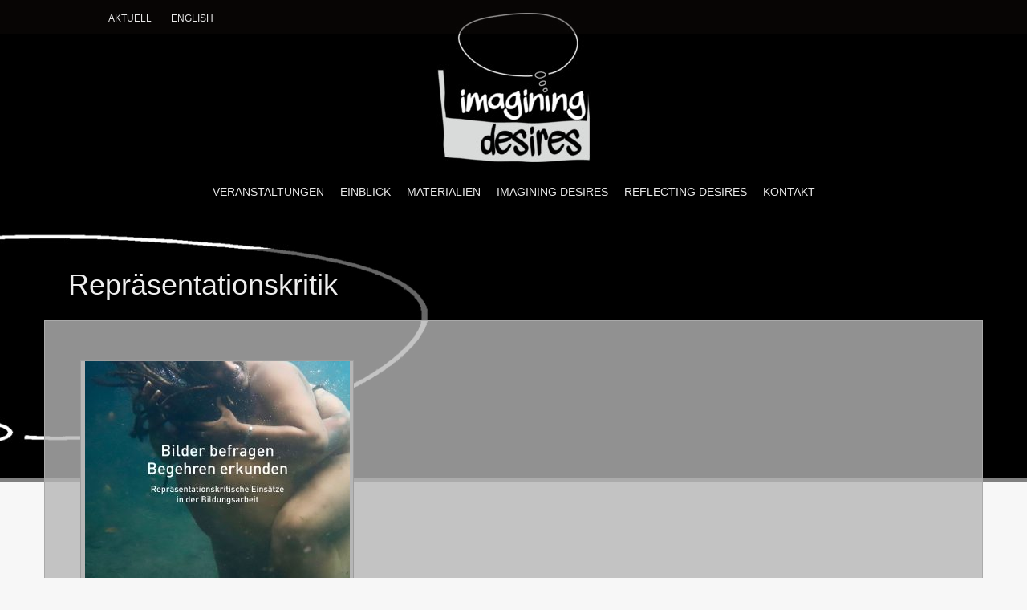

--- FILE ---
content_type: text/html; charset=UTF-8
request_url: https://imaginingdesires.at/tag/repraesentationskritik/
body_size: 11593
content:
<!DOCTYPE html>
<html lang="de">
<head>
<meta charset="UTF-8">
<meta name="viewport" content="width=device-width, initial-scale=1">
<title>Repräsentationskritik | Imagining Desires</title>
<link rel="profile" href="http://gmpg.org/xfn/11">
<link rel="pingback" href="https://imaginingdesires.at/xmlrpc.php">

<meta name='robots' content='max-image-preview:large' />
	<style>img:is([sizes="auto" i], [sizes^="auto," i]) { contain-intrinsic-size: 3000px 1500px }</style>
	<link rel="alternate" type="application/rss+xml" title="Imagining Desires &raquo; Feed" href="https://imaginingdesires.at/feed/" />
<link rel="alternate" type="application/rss+xml" title="Imagining Desires &raquo; Kommentar-Feed" href="https://imaginingdesires.at/comments/feed/" />
<link rel="alternate" type="application/rss+xml" title="Imagining Desires &raquo; Repräsentationskritik Schlagwort-Feed" href="https://imaginingdesires.at/tag/repraesentationskritik/feed/" />
<script type="text/javascript">
/* <![CDATA[ */
window._wpemojiSettings = {"baseUrl":"https:\/\/s.w.org\/images\/core\/emoji\/15.0.3\/72x72\/","ext":".png","svgUrl":"https:\/\/s.w.org\/images\/core\/emoji\/15.0.3\/svg\/","svgExt":".svg","source":{"concatemoji":"https:\/\/imaginingdesires.at\/wp-includes\/js\/wp-emoji-release.min.js?ver=6.7.4"}};
/*! This file is auto-generated */
!function(i,n){var o,s,e;function c(e){try{var t={supportTests:e,timestamp:(new Date).valueOf()};sessionStorage.setItem(o,JSON.stringify(t))}catch(e){}}function p(e,t,n){e.clearRect(0,0,e.canvas.width,e.canvas.height),e.fillText(t,0,0);var t=new Uint32Array(e.getImageData(0,0,e.canvas.width,e.canvas.height).data),r=(e.clearRect(0,0,e.canvas.width,e.canvas.height),e.fillText(n,0,0),new Uint32Array(e.getImageData(0,0,e.canvas.width,e.canvas.height).data));return t.every(function(e,t){return e===r[t]})}function u(e,t,n){switch(t){case"flag":return n(e,"\ud83c\udff3\ufe0f\u200d\u26a7\ufe0f","\ud83c\udff3\ufe0f\u200b\u26a7\ufe0f")?!1:!n(e,"\ud83c\uddfa\ud83c\uddf3","\ud83c\uddfa\u200b\ud83c\uddf3")&&!n(e,"\ud83c\udff4\udb40\udc67\udb40\udc62\udb40\udc65\udb40\udc6e\udb40\udc67\udb40\udc7f","\ud83c\udff4\u200b\udb40\udc67\u200b\udb40\udc62\u200b\udb40\udc65\u200b\udb40\udc6e\u200b\udb40\udc67\u200b\udb40\udc7f");case"emoji":return!n(e,"\ud83d\udc26\u200d\u2b1b","\ud83d\udc26\u200b\u2b1b")}return!1}function f(e,t,n){var r="undefined"!=typeof WorkerGlobalScope&&self instanceof WorkerGlobalScope?new OffscreenCanvas(300,150):i.createElement("canvas"),a=r.getContext("2d",{willReadFrequently:!0}),o=(a.textBaseline="top",a.font="600 32px Arial",{});return e.forEach(function(e){o[e]=t(a,e,n)}),o}function t(e){var t=i.createElement("script");t.src=e,t.defer=!0,i.head.appendChild(t)}"undefined"!=typeof Promise&&(o="wpEmojiSettingsSupports",s=["flag","emoji"],n.supports={everything:!0,everythingExceptFlag:!0},e=new Promise(function(e){i.addEventListener("DOMContentLoaded",e,{once:!0})}),new Promise(function(t){var n=function(){try{var e=JSON.parse(sessionStorage.getItem(o));if("object"==typeof e&&"number"==typeof e.timestamp&&(new Date).valueOf()<e.timestamp+604800&&"object"==typeof e.supportTests)return e.supportTests}catch(e){}return null}();if(!n){if("undefined"!=typeof Worker&&"undefined"!=typeof OffscreenCanvas&&"undefined"!=typeof URL&&URL.createObjectURL&&"undefined"!=typeof Blob)try{var e="postMessage("+f.toString()+"("+[JSON.stringify(s),u.toString(),p.toString()].join(",")+"));",r=new Blob([e],{type:"text/javascript"}),a=new Worker(URL.createObjectURL(r),{name:"wpTestEmojiSupports"});return void(a.onmessage=function(e){c(n=e.data),a.terminate(),t(n)})}catch(e){}c(n=f(s,u,p))}t(n)}).then(function(e){for(var t in e)n.supports[t]=e[t],n.supports.everything=n.supports.everything&&n.supports[t],"flag"!==t&&(n.supports.everythingExceptFlag=n.supports.everythingExceptFlag&&n.supports[t]);n.supports.everythingExceptFlag=n.supports.everythingExceptFlag&&!n.supports.flag,n.DOMReady=!1,n.readyCallback=function(){n.DOMReady=!0}}).then(function(){return e}).then(function(){var e;n.supports.everything||(n.readyCallback(),(e=n.source||{}).concatemoji?t(e.concatemoji):e.wpemoji&&e.twemoji&&(t(e.twemoji),t(e.wpemoji)))}))}((window,document),window._wpemojiSettings);
/* ]]> */
</script>
<style id='wp-emoji-styles-inline-css' type='text/css'>

	img.wp-smiley, img.emoji {
		display: inline !important;
		border: none !important;
		box-shadow: none !important;
		height: 1em !important;
		width: 1em !important;
		margin: 0 0.07em !important;
		vertical-align: -0.1em !important;
		background: none !important;
		padding: 0 !important;
	}
</style>
<link rel='stylesheet' id='wp-block-library-css' href='https://imaginingdesires.at/wp-includes/css/dist/block-library/style.min.css?ver=6.7.4' type='text/css' media='all' />
<style id='classic-theme-styles-inline-css' type='text/css'>
/*! This file is auto-generated */
.wp-block-button__link{color:#fff;background-color:#32373c;border-radius:9999px;box-shadow:none;text-decoration:none;padding:calc(.667em + 2px) calc(1.333em + 2px);font-size:1.125em}.wp-block-file__button{background:#32373c;color:#fff;text-decoration:none}
</style>
<style id='global-styles-inline-css' type='text/css'>
:root{--wp--preset--aspect-ratio--square: 1;--wp--preset--aspect-ratio--4-3: 4/3;--wp--preset--aspect-ratio--3-4: 3/4;--wp--preset--aspect-ratio--3-2: 3/2;--wp--preset--aspect-ratio--2-3: 2/3;--wp--preset--aspect-ratio--16-9: 16/9;--wp--preset--aspect-ratio--9-16: 9/16;--wp--preset--color--black: #000000;--wp--preset--color--cyan-bluish-gray: #abb8c3;--wp--preset--color--white: #ffffff;--wp--preset--color--pale-pink: #f78da7;--wp--preset--color--vivid-red: #cf2e2e;--wp--preset--color--luminous-vivid-orange: #ff6900;--wp--preset--color--luminous-vivid-amber: #fcb900;--wp--preset--color--light-green-cyan: #7bdcb5;--wp--preset--color--vivid-green-cyan: #00d084;--wp--preset--color--pale-cyan-blue: #8ed1fc;--wp--preset--color--vivid-cyan-blue: #0693e3;--wp--preset--color--vivid-purple: #9b51e0;--wp--preset--gradient--vivid-cyan-blue-to-vivid-purple: linear-gradient(135deg,rgba(6,147,227,1) 0%,rgb(155,81,224) 100%);--wp--preset--gradient--light-green-cyan-to-vivid-green-cyan: linear-gradient(135deg,rgb(122,220,180) 0%,rgb(0,208,130) 100%);--wp--preset--gradient--luminous-vivid-amber-to-luminous-vivid-orange: linear-gradient(135deg,rgba(252,185,0,1) 0%,rgba(255,105,0,1) 100%);--wp--preset--gradient--luminous-vivid-orange-to-vivid-red: linear-gradient(135deg,rgba(255,105,0,1) 0%,rgb(207,46,46) 100%);--wp--preset--gradient--very-light-gray-to-cyan-bluish-gray: linear-gradient(135deg,rgb(238,238,238) 0%,rgb(169,184,195) 100%);--wp--preset--gradient--cool-to-warm-spectrum: linear-gradient(135deg,rgb(74,234,220) 0%,rgb(151,120,209) 20%,rgb(207,42,186) 40%,rgb(238,44,130) 60%,rgb(251,105,98) 80%,rgb(254,248,76) 100%);--wp--preset--gradient--blush-light-purple: linear-gradient(135deg,rgb(255,206,236) 0%,rgb(152,150,240) 100%);--wp--preset--gradient--blush-bordeaux: linear-gradient(135deg,rgb(254,205,165) 0%,rgb(254,45,45) 50%,rgb(107,0,62) 100%);--wp--preset--gradient--luminous-dusk: linear-gradient(135deg,rgb(255,203,112) 0%,rgb(199,81,192) 50%,rgb(65,88,208) 100%);--wp--preset--gradient--pale-ocean: linear-gradient(135deg,rgb(255,245,203) 0%,rgb(182,227,212) 50%,rgb(51,167,181) 100%);--wp--preset--gradient--electric-grass: linear-gradient(135deg,rgb(202,248,128) 0%,rgb(113,206,126) 100%);--wp--preset--gradient--midnight: linear-gradient(135deg,rgb(2,3,129) 0%,rgb(40,116,252) 100%);--wp--preset--font-size--small: 13px;--wp--preset--font-size--medium: 20px;--wp--preset--font-size--large: 36px;--wp--preset--font-size--x-large: 42px;--wp--preset--spacing--20: 0.44rem;--wp--preset--spacing--30: 0.67rem;--wp--preset--spacing--40: 1rem;--wp--preset--spacing--50: 1.5rem;--wp--preset--spacing--60: 2.25rem;--wp--preset--spacing--70: 3.38rem;--wp--preset--spacing--80: 5.06rem;--wp--preset--shadow--natural: 6px 6px 9px rgba(0, 0, 0, 0.2);--wp--preset--shadow--deep: 12px 12px 50px rgba(0, 0, 0, 0.4);--wp--preset--shadow--sharp: 6px 6px 0px rgba(0, 0, 0, 0.2);--wp--preset--shadow--outlined: 6px 6px 0px -3px rgba(255, 255, 255, 1), 6px 6px rgba(0, 0, 0, 1);--wp--preset--shadow--crisp: 6px 6px 0px rgba(0, 0, 0, 1);}:where(.is-layout-flex){gap: 0.5em;}:where(.is-layout-grid){gap: 0.5em;}body .is-layout-flex{display: flex;}.is-layout-flex{flex-wrap: wrap;align-items: center;}.is-layout-flex > :is(*, div){margin: 0;}body .is-layout-grid{display: grid;}.is-layout-grid > :is(*, div){margin: 0;}:where(.wp-block-columns.is-layout-flex){gap: 2em;}:where(.wp-block-columns.is-layout-grid){gap: 2em;}:where(.wp-block-post-template.is-layout-flex){gap: 1.25em;}:where(.wp-block-post-template.is-layout-grid){gap: 1.25em;}.has-black-color{color: var(--wp--preset--color--black) !important;}.has-cyan-bluish-gray-color{color: var(--wp--preset--color--cyan-bluish-gray) !important;}.has-white-color{color: var(--wp--preset--color--white) !important;}.has-pale-pink-color{color: var(--wp--preset--color--pale-pink) !important;}.has-vivid-red-color{color: var(--wp--preset--color--vivid-red) !important;}.has-luminous-vivid-orange-color{color: var(--wp--preset--color--luminous-vivid-orange) !important;}.has-luminous-vivid-amber-color{color: var(--wp--preset--color--luminous-vivid-amber) !important;}.has-light-green-cyan-color{color: var(--wp--preset--color--light-green-cyan) !important;}.has-vivid-green-cyan-color{color: var(--wp--preset--color--vivid-green-cyan) !important;}.has-pale-cyan-blue-color{color: var(--wp--preset--color--pale-cyan-blue) !important;}.has-vivid-cyan-blue-color{color: var(--wp--preset--color--vivid-cyan-blue) !important;}.has-vivid-purple-color{color: var(--wp--preset--color--vivid-purple) !important;}.has-black-background-color{background-color: var(--wp--preset--color--black) !important;}.has-cyan-bluish-gray-background-color{background-color: var(--wp--preset--color--cyan-bluish-gray) !important;}.has-white-background-color{background-color: var(--wp--preset--color--white) !important;}.has-pale-pink-background-color{background-color: var(--wp--preset--color--pale-pink) !important;}.has-vivid-red-background-color{background-color: var(--wp--preset--color--vivid-red) !important;}.has-luminous-vivid-orange-background-color{background-color: var(--wp--preset--color--luminous-vivid-orange) !important;}.has-luminous-vivid-amber-background-color{background-color: var(--wp--preset--color--luminous-vivid-amber) !important;}.has-light-green-cyan-background-color{background-color: var(--wp--preset--color--light-green-cyan) !important;}.has-vivid-green-cyan-background-color{background-color: var(--wp--preset--color--vivid-green-cyan) !important;}.has-pale-cyan-blue-background-color{background-color: var(--wp--preset--color--pale-cyan-blue) !important;}.has-vivid-cyan-blue-background-color{background-color: var(--wp--preset--color--vivid-cyan-blue) !important;}.has-vivid-purple-background-color{background-color: var(--wp--preset--color--vivid-purple) !important;}.has-black-border-color{border-color: var(--wp--preset--color--black) !important;}.has-cyan-bluish-gray-border-color{border-color: var(--wp--preset--color--cyan-bluish-gray) !important;}.has-white-border-color{border-color: var(--wp--preset--color--white) !important;}.has-pale-pink-border-color{border-color: var(--wp--preset--color--pale-pink) !important;}.has-vivid-red-border-color{border-color: var(--wp--preset--color--vivid-red) !important;}.has-luminous-vivid-orange-border-color{border-color: var(--wp--preset--color--luminous-vivid-orange) !important;}.has-luminous-vivid-amber-border-color{border-color: var(--wp--preset--color--luminous-vivid-amber) !important;}.has-light-green-cyan-border-color{border-color: var(--wp--preset--color--light-green-cyan) !important;}.has-vivid-green-cyan-border-color{border-color: var(--wp--preset--color--vivid-green-cyan) !important;}.has-pale-cyan-blue-border-color{border-color: var(--wp--preset--color--pale-cyan-blue) !important;}.has-vivid-cyan-blue-border-color{border-color: var(--wp--preset--color--vivid-cyan-blue) !important;}.has-vivid-purple-border-color{border-color: var(--wp--preset--color--vivid-purple) !important;}.has-vivid-cyan-blue-to-vivid-purple-gradient-background{background: var(--wp--preset--gradient--vivid-cyan-blue-to-vivid-purple) !important;}.has-light-green-cyan-to-vivid-green-cyan-gradient-background{background: var(--wp--preset--gradient--light-green-cyan-to-vivid-green-cyan) !important;}.has-luminous-vivid-amber-to-luminous-vivid-orange-gradient-background{background: var(--wp--preset--gradient--luminous-vivid-amber-to-luminous-vivid-orange) !important;}.has-luminous-vivid-orange-to-vivid-red-gradient-background{background: var(--wp--preset--gradient--luminous-vivid-orange-to-vivid-red) !important;}.has-very-light-gray-to-cyan-bluish-gray-gradient-background{background: var(--wp--preset--gradient--very-light-gray-to-cyan-bluish-gray) !important;}.has-cool-to-warm-spectrum-gradient-background{background: var(--wp--preset--gradient--cool-to-warm-spectrum) !important;}.has-blush-light-purple-gradient-background{background: var(--wp--preset--gradient--blush-light-purple) !important;}.has-blush-bordeaux-gradient-background{background: var(--wp--preset--gradient--blush-bordeaux) !important;}.has-luminous-dusk-gradient-background{background: var(--wp--preset--gradient--luminous-dusk) !important;}.has-pale-ocean-gradient-background{background: var(--wp--preset--gradient--pale-ocean) !important;}.has-electric-grass-gradient-background{background: var(--wp--preset--gradient--electric-grass) !important;}.has-midnight-gradient-background{background: var(--wp--preset--gradient--midnight) !important;}.has-small-font-size{font-size: var(--wp--preset--font-size--small) !important;}.has-medium-font-size{font-size: var(--wp--preset--font-size--medium) !important;}.has-large-font-size{font-size: var(--wp--preset--font-size--large) !important;}.has-x-large-font-size{font-size: var(--wp--preset--font-size--x-large) !important;}
:where(.wp-block-post-template.is-layout-flex){gap: 1.25em;}:where(.wp-block-post-template.is-layout-grid){gap: 1.25em;}
:where(.wp-block-columns.is-layout-flex){gap: 2em;}:where(.wp-block-columns.is-layout-grid){gap: 2em;}
:root :where(.wp-block-pullquote){font-size: 1.5em;line-height: 1.6;}
</style>
<link rel='stylesheet' id='SFSIPLUSmainCss-css' href='https://imaginingdesires.at/wp-content/plugins/ultimate-social-media-plus/css/sfsi-style.css?ver=3.7.1' type='text/css' media='all' />
<link rel='stylesheet' id='fifteen-basic-style-css' href='https://imaginingdesires.at/wp-content/themes/fifteen-plus-child/style.css?ver=6.7.4' type='text/css' media='all' />
<link rel='stylesheet' id='fifteen-layout-css' href='https://imaginingdesires.at/wp-content/themes/fifteen-plus/css/layouts/content-sidebar.css?ver=6.7.4' type='text/css' media='all' />
<link rel='stylesheet' id='fifteen-bootstrap-style-css' href='https://imaginingdesires.at/wp-content/themes/fifteen-plus/css/bootstrap/bootstrap.min.css?ver=6.7.4' type='text/css' media='all' />
<link rel='stylesheet' id='cleanpress-nivo-slider-default-theme-css' href='https://imaginingdesires.at/wp-content/themes/fifteen-plus/css/nivo/slider/themes/default/default.css?ver=6.7.4' type='text/css' media='all' />
<link rel='stylesheet' id='cleanpress-nivo-slider-style-css' href='https://imaginingdesires.at/wp-content/themes/fifteen-plus/css/nivo/slider/nivo.css?ver=6.7.4' type='text/css' media='all' />
<link rel='stylesheet' id='fifteen-main-skin-css' href='https://imaginingdesires.at/wp-content/themes/fifteen-plus/css/skins/default.css?ver=6.7.4' type='text/css' media='all' />
<link rel='stylesheet' id='newsletter-css' href='https://imaginingdesires.at/wp-content/plugins/newsletter/style.css?ver=9.1.1' type='text/css' media='all' />
<script type="text/javascript" src="https://imaginingdesires.at/wp-includes/js/jquery/jquery.min.js?ver=3.7.1" id="jquery-core-js"></script>
<script type="text/javascript" src="https://imaginingdesires.at/wp-includes/js/jquery/jquery-migrate.min.js?ver=3.4.1" id="jquery-migrate-js"></script>
<script type="text/javascript" src="https://imaginingdesires.at/wp-content/themes/fifteen-plus/js/bootstrap.min.js?ver=6.7.4" id="fifteen-bootstrap-js"></script>
<script type="text/javascript" src="https://imaginingdesires.at/wp-content/themes/fifteen-plus/js/nivo.slider.js?ver=6.7.4" id="cleanpress-nivo-slider-js"></script>
<script type="text/javascript" src="https://imaginingdesires.at/wp-content/themes/fifteen-plus/js/mm.js?ver=6.7.4" id="fifteen-mm-js"></script>
<script type="text/javascript" src="https://imaginingdesires.at/wp-content/themes/fifteen-plus/js/custom.js?ver=6.7.4" id="fifteen-custom-js-js"></script>
<link rel="https://api.w.org/" href="https://imaginingdesires.at/wp-json/" /><link rel="alternate" title="JSON" type="application/json" href="https://imaginingdesires.at/wp-json/wp/v2/tags/95" /><link rel="EditURI" type="application/rsd+xml" title="RSD" href="https://imaginingdesires.at/xmlrpc.php?rsd" />
<meta name="generator" content="WordPress 6.7.4" />
	<link rel="preconnect" href="https://fonts.googleapis.com">
	<link rel="preconnect" href="https://fonts.gstatic.com">
		<script>
		window.addEventListener("sfsi_plus_functions_loaded", function() {
			var body = document.getElementsByTagName('body')[0];
			// console.log(body);
			body.classList.add("sfsi_plus_3.53");
		})
		// window.addEventListener('sfsi_plus_functions_loaded',function(e) {
		// 	jQuery("body").addClass("sfsi_plus_3.53")
		// });
		jQuery(document).ready(function(e) {
			jQuery("body").addClass("sfsi_plus_3.53")
		});

		function sfsi_plus_processfurther(ref) {
			var feed_id = '[base64]';
			var feedtype = 8;
			var email = jQuery(ref).find('input[name="email"]').val();
			var filter = /^(([^<>()[\]\\.,;:\s@\"]+(\.[^<>()[\]\\.,;:\s@\"]+)*)|(\".+\"))@((\[[0-9]{1,3}\.[0-9]{1,3}\.[0-9]{1,3}\.[0-9]{1,3}\])|(([a-zA-Z\-0-9]+\.)+[a-zA-Z]{2,}))$/;
			if ((email != "Enter your email") && (filter.test(email))) {
				if (feedtype == "8") {
					var url = "https://api.follow.it/subscription-form/" + feed_id + "/" + feedtype;
					window.open(url, "popupwindow", "scrollbars=yes,width=1080,height=760");
					return true;
				}
			} else {
				alert("Please enter email address");
				jQuery(ref).find('input[name="email"]').focus();
				return false;
			}
		}
	</script>
	<style>
		.sfsi_plus_subscribe_Popinner {
			width: 100% !important;
			height: auto !important;
			border: 1px solid #b5b5b5 !important;
			padding: 18px 0px !important;
			background-color: #ffffff !important;
		}

		.sfsi_plus_subscribe_Popinner form {
			margin: 0 20px !important;
		}

		.sfsi_plus_subscribe_Popinner h5 {
			font-family: Helvetica,Arial,sans-serif !important;

			font-weight: bold !important;
			color: #000000 !important;
			font-size: 16px !important;
			text-align: center !important;
			margin: 0 0 10px !important;
			padding: 0 !important;
		}

		.sfsi_plus_subscription_form_field {
			margin: 5px 0 !important;
			width: 100% !important;
			display: inline-flex;
			display: -webkit-inline-flex;
		}

		.sfsi_plus_subscription_form_field input {
			width: 100% !important;
			padding: 10px 0px !important;
		}

		.sfsi_plus_subscribe_Popinner input[type=email] {
			font-family: Helvetica,Arial,sans-serif !important;

			font-style: normal !important;
			color: #000000 !important;
			font-size: 14px !important;
			text-align: center !important;
		}

		.sfsi_plus_subscribe_Popinner input[type=email]::-webkit-input-placeholder {
			font-family: Helvetica,Arial,sans-serif !important;

			font-style: normal !important;
			color: #000000 !important;
			font-size: 14px !important;
			text-align: center !important;
		}

		.sfsi_plus_subscribe_Popinner input[type=email]:-moz-placeholder {
			/* Firefox 18- */
			font-family: Helvetica,Arial,sans-serif !important;

			font-style: normal !important;
			color: #000000 !important;
			font-size: 14px !important;
			text-align: center !important;
		}

		.sfsi_plus_subscribe_Popinner input[type=email]::-moz-placeholder {
			/* Firefox 19+ */
			font-family: Helvetica,Arial,sans-serif !important;

			font-style: normal !important;
			color: #000000 !important;
			font-size: 14px !important;
			text-align: center !important;
		}

		.sfsi_plus_subscribe_Popinner input[type=email]:-ms-input-placeholder {
			font-family: Helvetica,Arial,sans-serif !important;

			font-style: normal !important;
			color: #000000 !important;
			font-size: 14px !important;
			text-align: center !important;
		}

		.sfsi_plus_subscribe_Popinner input[type=submit] {
			font-family: Helvetica,Arial,sans-serif !important;

			font-weight: bold !important;
			color: #000000 !important;
			font-size: 16px !important;
			text-align: center !important;
			background-color: #dedede !important;
		}
	</style>
	<meta name="follow.[base64]" content="CMVxUYeCZlgG4yZ5lXH5"/> <meta name="viewport" content="width=device-width, initial-scale=1"><meta property="og:image:secure_url" content="https://imaginingdesires.at/wp-content/uploads/2021/01/Cover.jpg" data-id="sfsi-plus"/><meta property="twitter:card" content="summary_large_image" data-id="sfsi"><meta property="twitter:image" content="https://imaginingdesires.at/wp-content/uploads/2021/01/Cover.jpg" data-id="sfsi"><meta property="og:image:type" content="" data-id="sfsi-plus"/><meta property="og:image:width" content="2480" data-id="sfsi-plus"/><meta property="og:image:height" content="3508" data-id="sfsi-plus"/><meta property="og:description" content="
Bilder befragen – Begehren erkunden



Repräsentationskritische Einsätze in der Bildungsarbeit



Online-Textsammlung herausgegeben von Anna Pritz, Rafaela Siegenthaler und Marion Thuswald. Im September 2020 in der Online-Zeitschrift Kunst Medien Bildung erschienen: http://zkmb.de/sammlung/bilder-befragen-begehren-erkunden/







Mit Beiträgen von 



Maureen Maisha Auma, Rafaela Siegenthaler, Johanna Schaffer, Katharina Karner, Lilly Axster, Andrea Günther, Doris Guth, Jaqueline Ejiji, Karla Schmutzer, Rada Živadinović, Linda Steiner, Franzis Kabisch, Anna Pritz und Marion Thuswald. 



Von welchen Bildern wir umgeben sind, prägt unsere ästhetische Wahrnehmung. Fragen visueller Repräsentation und die kritische Auseinandersetzung mit visueller Kultur sind in der pädagogischen Arbeit aus unterschiedlichen Gründen von hoher Relevanz: Welche Bilder eingesetzt werden, um bestimmte Inhalte zu vermitteln, hat Einfluss darauf, welche Assoziationen geweckt, welche Vorstellungen mit diesen Inhalten verbunden werden oder was als ‚typisch‘ für ein bestimmtes Thema wahrgenommen wird. Als Herausgeberinnen des Sammelbandes gehen wir von der These aus, dass visuelles pädagogisches Material nicht ausschließlich eine illustrative Funktion hat, sondern Vorstellungen formt, indem es Gegenstände in bestimmter Weise repräsentiert. Dabei werden hegemoniale Normen der Darstellung reproduziert oder auch befragt und durchkreuzt. Aus dieser Perspektive stellt sich die Frage, wie eine kritische Auseinandersetzung mit Repräsentationsformen angeregt und didaktisch gestaltet werden kann – nicht nur, aber insbesondere auch im kunst- und medienpädagogischen Bereich. Die vorliegende Textsammlung nimmt Fragen um visuelle Kultur in der pädagogischen Arbeit mit Blick auf das Themenfeld Sexualität, Begehren und Rassismuskritik auf.




" data-id="sfsi-plus"/><meta property="og:url" content="https://imaginingdesires.at/online-textsammlung/" data-id="sfsi-plus"/><meta property="og:title" content="Online-Textsammlung" data-id="sfsi-plus"/><style>/* CSS added by WP Meta and Date Remover*/.entry-meta {display:none !important;}
	.home .entry-meta { display: none; }
	.entry-footer {display:none !important;}
	.home .entry-footer { display: none; }</style><style>#primary-main .main-article {
    border: 10px rgba(182, 182, 182, 0.8);
    background: rgba(182, 182, 182, 0.8) none 
    outline: medium none;
}

#content {
    background: rgba(182, 182, 182, 0.8) none 
    border: 1px rgba(182, 182, 182, 0.8);
}</style><style>@media screen and (max-width: 767px) { h1.menu-toggle { display: none; } .td_mobile_menu_wrap { background: rgba(0,0,0,0.6); padding: 15px; } .td_mobile_menu_wrap select { width: 85%; } }</style><style>header .entry-meta { display: none; }</style>  		<style id="fifteen-custom-style">
  		  			.site-description { color: #f5f5dc }
  		  		  		  			#site-navigation ul > li a, .menu-toggle, .primary-navigation.toggled .nav-menu { color: #e8e8e8 }
  		  		
  		</style>	
  			  	   <link href='http://fonts.googleapis.com/css?family=Roboto:400,700' rel='stylesheet' type='text/css'>
			  	   <style>header .site-title a { font-family: "Roboto", sans-serif;}</style>
			   	<style type="text/css">
			.site-title,
		.site-description {
			position: absolute;
			clip: rect(1px, 1px, 1px, 1px);
		}
		#social-icons {
			margin-top: 105px;
		}
			#parallax-bg {
			background: url(https://imaginingdesires.at/wp-content/uploads/2017/11/header_1920x600.jpg) no-repeat;
			background-position: center top;
		}
		
	</style>
	<link rel="icon" href="https://imaginingdesires.at/wp-content/uploads/2017/11/cropped-icon_01-32x32.png" sizes="32x32" />
<link rel="icon" href="https://imaginingdesires.at/wp-content/uploads/2017/11/cropped-icon_01-192x192.png" sizes="192x192" />
<link rel="apple-touch-icon" href="https://imaginingdesires.at/wp-content/uploads/2017/11/cropped-icon_01-180x180.png" />
<meta name="msapplication-TileImage" content="https://imaginingdesires.at/wp-content/uploads/2017/11/cropped-icon_01-270x270.png" />
		<style type="text/css" id="wp-custom-css">
			#secondary h1.widget-title, #footer-sidebar h1.widget-title {
    box-shadow: 0 20px 0 -18px #7A007A;
}

/* Text meant only for screen readers. */
.screen-reader-text {
  border: 0;
  clip: rect(1px, 1px, 1px, 1px);
  clip-path: inset(50%);
  height: 1px;
  margin: -1px;
  overflow: hidden;
  padding: 0;
  position: absolute !important;
  width: 1px;
  word-wrap: normal !important;
}

/* unvisited link */
a:link {
    color: #7A007A;
	font-weight: bolder;
}

/* visited link */
    a:visited {
    color: #4d194d;
}

#secondary .widget a, #footer-sidebar .widget a {
    color: #7A007A;
}
#secondary .widget a:visited, #footer-sidebar .widget a:visited {
    color: #4d194d;
}		</style>
			<style id="egf-frontend-styles" type="text/css">
		p {} h1 {} h2 {} h3 {} h4 {} h5 {} h6 {} 	</style>
	</head>

<body class="archive tag tag-repraesentationskritik tag-95 sfsi_plus_actvite_theme_flat group-blog">
<div id="parallax-bg"></div>
<div id="page" class="hfeed site">
		<div id="top-bar">
		<div class="container">
			<div id="top-search-form" class="col-md-12">
				<form role="search" method="get" class="row search-form" action="https://imaginingdesires.at/">
	<div class"search-form-top">
	<label>
		<span class="screen-reader-text">Search for:</span>
		<input type="text" class="search-field" placeholder="Search for anything on this site..." value="" name="s">
	</label>
	</div>
	<div class="cancel-search">Cancel</div>
</form>
			</div>
			<div id="top-navigation" class="col-md-11">
				<div class="menu-menue-oben-container"><ul id="menu-menue-oben" class="menu"><li id="menu-item-146" class="menu-item menu-item-type-taxonomy menu-item-object-category menu-item-146"><a href="https://imaginingdesires.at/category/aktuell/">Aktuell</a></li>
<li id="menu-item-254" class="menu-item menu-item-type-post_type menu-item-object-page menu-item-254"><a href="https://imaginingdesires.at/english/">English</a></li>
</ul></div>			</div>	
			
			<div class="top-search-icon col-md-1">
				<i class="fa fa-search"></i>
			</div>
		</div>
	</div><!--#top-bar-->
	
	<div id="header-top">
		<header id="masthead" class="site-header row container" role="banner">
			<div class="site-branding col-md-12 col-xs-12">
							<h1 class="site-title"><a href="https://imaginingdesires.at/" title="Imagining Desires" rel="home">Imagining Desires</a></h1> 
				<h2 class="site-description">Ein wissenschaftlich-künstlerisches Forschungsprojekt zu Sexualität, visueller Kultur und Pädagogik</h2>
						</div>	
			
			<div id="social-icons" class="col-md-12 col-xs-12">
	            	             	             	             	             	             	             	             	             	             	             	             	             	             	             	             	             </div> 			
		</header><!-- #masthead -->
	</div>
	
	<div id="header-2">
		<div class="container">
		<div class="default-nav-wrapper col-md-12 col-xs-12"> 	
		   <nav id="site-navigation" class="main-navigation" role="navigation">
	         <div id="nav-container">
				<h1 class="menu-toggle">Menu</h1>
				<div class="screen-reader-text skip-link"><a href="#content" title="Skip to content">Skip to content</a></div>
	
				<div class="menu-hauptmenue-container"><ul id="menu-hauptmenue" class="menu"><li id="menu-item-36" class="menu-item menu-item-type-taxonomy menu-item-object-category menu-item-36"><a href="https://imaginingdesires.at/category/aktuell/veranstaltungen/">VERANSTALTUNGEN</a></li>
<li id="menu-item-37" class="menu-item menu-item-type-taxonomy menu-item-object-category menu-item-37"><a href="https://imaginingdesires.at/category/aktuell/einblick/">EINBLICK</a></li>
<li id="menu-item-806" class="menu-item menu-item-type-custom menu-item-object-custom menu-item-has-children menu-item-806"><a>MATERIALIEN</a>
<ul class="sub-menu">
	<li id="menu-item-1596" class="menu-item menu-item-type-taxonomy menu-item-object-category menu-item-1596"><a href="https://imaginingdesires.at/category/videos-und-bilder/">Videos und Bilder</a></li>
	<li id="menu-item-810" class="menu-item menu-item-type-taxonomy menu-item-object-category menu-item-810"><a href="https://imaginingdesires.at/category/aktuell/didaktische-materialen/">Didaktische Methoden</a></li>
	<li id="menu-item-809" class="menu-item menu-item-type-post_type menu-item-object-page menu-item-809"><a href="https://imaginingdesires.at/wissenschaftliche-publikationen/">Publikationen</a></li>
</ul>
</li>
<li id="menu-item-32" class="menu-item menu-item-type-post_type menu-item-object-page menu-item-has-children menu-item-32"><a href="https://imaginingdesires.at/imaginingdesires/">IMAGINING DESIRES</a>
<ul class="sub-menu">
	<li id="menu-item-35" class="menu-item menu-item-type-post_type menu-item-object-page menu-item-35"><a href="https://imaginingdesires.at/imaginingdesires/stimmen-zum-projekt/">Stimmen zum Projekt</a></li>
	<li id="menu-item-34" class="menu-item menu-item-type-post_type menu-item-object-page menu-item-34"><a href="https://imaginingdesires.at/imaginingdesires/team/">Team</a></li>
	<li id="menu-item-262" class="menu-item menu-item-type-post_type menu-item-object-page menu-item-262"><a href="https://imaginingdesires.at/imaginingdesires/beirat/">Beirat</a></li>
	<li id="menu-item-33" class="menu-item menu-item-type-post_type menu-item-object-page menu-item-33"><a href="https://imaginingdesires.at/imaginingdesires/kooperationspartner_innen/">Kooperationspartner*innen</a></li>
	<li id="menu-item-251" class="menu-item menu-item-type-post_type menu-item-object-page menu-item-251"><a href="https://imaginingdesires.at/imaginingdesires/befreundete-projekte/">Befreundete Projekte</a></li>
</ul>
</li>
<li id="menu-item-818" class="menu-item menu-item-type-post_type menu-item-object-page menu-item-has-children menu-item-818"><a href="https://imaginingdesires.at/reflecting-desires/">REFLECTING DESIRES</a>
<ul class="sub-menu">
	<li id="menu-item-893" class="menu-item menu-item-type-post_type menu-item-object-page menu-item-893"><a href="https://imaginingdesires.at/reflecting-desires/zum-projekt/">Zum Projekt</a></li>
	<li id="menu-item-892" class="menu-item menu-item-type-post_type menu-item-object-page menu-item-892"><a href="https://imaginingdesires.at/reflecting-desires/team-reflecting-desires/">Team</a></li>
	<li id="menu-item-891" class="menu-item menu-item-type-post_type menu-item-object-page menu-item-891"><a href="https://imaginingdesires.at/reflecting-desires/kooperationspartnerinnen/">Kooperationspartner*innen</a></li>
</ul>
</li>
<li id="menu-item-31" class="menu-item menu-item-type-post_type menu-item-object-page menu-item-has-children menu-item-31"><a href="https://imaginingdesires.at/kontakt/">KONTAKT</a>
<ul class="sub-menu">
	<li id="menu-item-2109" class="menu-item menu-item-type-post_type menu-item-object-page menu-item-2109"><a href="https://imaginingdesires.at/kontakt/newsletter/">Newsletter</a></li>
	<li id="menu-item-2271" class="menu-item menu-item-type-post_type menu-item-object-page menu-item-2271"><a href="https://imaginingdesires.at/kontakt/impressum/">Impressum</a></li>
	<li id="menu-item-2536" class="menu-item menu-item-type-post_type menu-item-object-page menu-item-2536"><a href="https://imaginingdesires.at/kontakt/datenschutzerklaerung/">Datenschutz</a></li>
</ul>
</li>
</ul></div>	          </div>  
			</nav><!-- #site-navigation -->
		  </div>
		  
		<div id="top-search" class="col-md-1 col-xs-12">
					</div>
		</div>
	</div>
	
	 
<h1 class="container single-entry-title">
				Repräsentationskritik		</h1>
		<div id="content" class="site-content container row clearfix clear">
	<div class="container col-md-12">
	
<div id="primary-main" class="content-area col-md-12">
		<main id="main" class="site-main row container" role="main">

		
						<div class='row-0 row'>			

				
<article id="post-1405" class="archive artmain col-md-4 col-sm-8 col-xs-12 post-1405 post type-post status-publish format-standard has-post-thumbnail hentry category-aktuell category-didaktische-materialen tag-begehren tag-bilder-befragen tag-bildungsarbeit tag-pritz tag-rassismuskritik tag-repraesentationskritik tag-sexualpaedagogik tag-siegenthaler tag-thuswald">
	
	<div class="main-article curb-effect">   
		<div class="feat-thumb-holder"> 
			
		    <img width="330" height="270" src="https://imaginingdesires.at/wp-content/uploads/2021/01/Cover-330x270.jpg" class="attachment-homepage-thumb size-homepage-thumb wp-post-image" alt="Buch Cover Bilder befragen Begehren erkunden" decoding="async" fetchpriority="high" />  
		</div>
	     <div class="main-content"> 
<!-- 		     <h2><a href="https://imaginingdesires.at/online-textsammlung/" rel="bookmark">Online-Textsammlung</a></h2>   -->
		     <p>Bilder befragen – Begehren erkunden Repräsentationskritische Einsätze in der Bildungsarbeit Online-Textsammlung herausgegeben von Anna Pritz, Rafa...</p>  
		         <a href="https://imaginingdesires.at/online-textsammlung/" class="info">Weiterlesen</a>  
	     </div>  
	</div> 
	 <h2 class="entry-title"><a href="https://imaginingdesires.at/online-textsammlung/" rel="bookmark">Online-Textsammlung</a></h2> 
</article><!-- #post-## -->
			
			
		
		</main><!-- #main -->
	</div><!-- #primary-main -->

	<div id="footer-sidebar" class="widget-area col-md-12" role="complementary">
						<div class="footer-column col-md-4"> <aside id="text-3" class="widget widget_text"><h1 class="widget-title">Kontakt</h1>			<div class="textwidget"><p><b>Institut für das künstlerische Lehramt</b><b><br />
</b>Akademie der bildenden Künste Wien<br />
Karl Schweighofer Gasse 3<br />
A-1070 Wien</p>
<div><a href="mailto:imagining.desires@akbild.ac.at" target="_blank" rel="noopener noreferrer">imagining.desires@akbild.ac.at</a></div>
<div><a href="mailto:reflecting.desires@akbild.ac.at" target="_blank" rel="noopener noreferrer">reflecting.desires@akbild.ac.at</a></div>
<div></div>
<p>&nbsp;</p>
<div></div>
<div><a href="https://imaginingdesires.at/kontakt/impressum/">Impressum</a></div>
<div><a href="https://imaginingdesires.at/feed/" target="_blank" rel="noopener noreferrer">Feed abbonieren</a></div>
</div>
		</aside><aside id="text-4" class="widget widget_text"><h1 class="widget-title">Mitarbeiter_innen</h1>			<div class="textwidget"><p>Imagining Desires Website <a href="https://imaginingdesires.at/wp-admin"><strong>ANMELDEN</strong></a></p>
<p>Imagining Desires <a href="https://imaginingdesires.owncube.com/owncloud"><strong>CLOUD</strong></a></p>
</div>
		</aside> </div> 		<div class="footer-column col-md-4"> <aside id="text-5" class="widget widget_text"><h1 class="widget-title">Buchtipp</h1>			<div class="textwidget"><p>Jetzt neu erschienen im Transkript Verlag:</p>
<p>Marion Thuswald, Elisabeth Sattler (Hg.):</p>
<p><strong>Sexualität, Körperlichkeit und Intimität</strong></p>
<p>Pädagogische Herausforderungen und professionelle Handlungsspielräume in der Schule</p>
<p><a href="https://imaginingdesires.at/erschienen-sammelband-sexualitaet-koerperlichkeit-und-intimitaet/"><img loading="lazy" decoding="async" class="aligncenter wp-image-2312 size-medium" src="/wp-content/uploads/2021/11/Buch_Cover_Sexualität_Körperlichkeit_Intimität-197x300.jpg" alt="Cover des Buches" width="197" height="300" /></a></p>
</div>
		</aside> </div> 		<div class="footer-column col-md-4"> <aside id="media_image-5" class="widget widget_media_image"><h1 class="widget-title">Ein Projekt von</h1><a href="https://www.akbild.ac.at/"><img width="250" height="76" src="https://imaginingdesires.at/wp-content/uploads/2022/07/Akademie_IKL_Logo_RGB4.jpg" class="image wp-image-2509  attachment-full size-full" alt="" style="max-width: 100%; height: auto;" decoding="async" loading="lazy" /></a></aside><aside id="media_image-4" class="widget widget_media_image"><h1 class="widget-title">Finanziert von</h1><a href="https://www.sparklingscience.at/"><img width="150" height="150" src="https://imaginingdesires.at/wp-content/uploads/2022/07/Logo_de_mitbmwfw_72dpi-rgb-1-150x150.jpg" class="image wp-image-2510  attachment-thumbnail size-thumbnail" alt="" style="max-width: 100%; height: auto;" title="Finanziert von" decoding="async" loading="lazy" srcset="https://imaginingdesires.at/wp-content/uploads/2022/07/Logo_de_mitbmwfw_72dpi-rgb-1-150x150.jpg 150w, https://imaginingdesires.at/wp-content/uploads/2022/07/Logo_de_mitbmwfw_72dpi-rgb-1-300x300.jpg 300w, https://imaginingdesires.at/wp-content/uploads/2022/07/Logo_de_mitbmwfw_72dpi-rgb-1.jpg 600w" sizes="auto, (max-width: 150px) 100vw, 150px" /></a></aside><aside id="media_image-7" class="widget widget_media_image"><img width="256" height="74" src="https://imaginingdesires.at/wp-content/uploads/2022/07/Logo-Innovationsstifung-klein.png" class="image wp-image-2512  attachment-full size-full" alt="" style="max-width: 100%; height: auto;" decoding="async" loading="lazy" /></aside><aside id="sfsi-plus-widget-2" class="widget sfsi_plus"><h1 class="widget-title">Facebook</h1>            <div class="sfsi_plus_widget" data-position="widget">
                <div id='sfsi_plus_wDiv'></div>
                        <script>
            window.addEventListener('sfsi_plus_functions_loaded', function () {
                if (typeof sfsi_plus_widget_set == 'function') {
                    sfsi_plus_widget_set();
                }
            })
        </script>
    <div class="sfsiplus_norm_row sfsi_plus_wDiv"  style="width:225px;position:absolute;;text-align:left"><div style='width:40px; height:auto;margin-left:5px;margin-bottom:5px;' class='sfsi_plus_wicons shuffeldiv1 '><div class='sfsiplus_inerCnt'><a class='sficn1' data-effect='' target='_blank'  href='http://facebook.com/imaginingdesires'  style='width:40px; height:40px;opacity:1;background:#336699;' ><img alt='Facebook' title='Facebook' src='https://imaginingdesires.at/wp-content/plugins/ultimate-social-media-plus/images/icons_theme/flat/flat_fb.png' width='40' height='40' style='' class='sfcm sfsi_wicon sfsiplusid_round_icon_facebook' data-effect=''  /></a><div class="sfsi_plus_tool_tip_2 sfsi_plus_fb_tool_bdr sfsi_plus_Tlleft sfsiplusid_facebook" style="display:block;width:62px;opacity:0;z-index:-1;"><span class="bot_arow bot_fb_arow"></span><div class="sfsi_plus_inside"><div  class='icon1'><a href='http://facebook.com/imaginingdesires' target='_blank'><img class='sfsi_plus_wicon' alt='Facebook' title='Facebook' src='https://imaginingdesires.at/wp-content/plugins/ultimate-social-media-plus/images/visit_icons/Visit_us_fb/icon_Visit_us_en_US.png'  /></a></div><div  class='icon2'><div class="fb-like" data-width="180" data-show-faces="false" data-href="https%3A%2F%2Fimaginingdesires.at%2Ftag%2Frepraesentationskritik%2F" data-layout="button" data-action="like" data-share="false" ></div></div><div  class='icon3'><a target='_blank' href='https://www.facebook.com/sharer/sharer.php?u=https%3A%2F%2Fimaginingdesires.at%2Ftag%2Frepraesentationskritik' style='display:inline-block;'> <img class='sfsi_wicon'  data-pin-nopin='true' width='auto' height='auto' alt='fb-share-icon' title='Facebook Share' src='https://imaginingdesires.at/wp-content/plugins/ultimate-social-media-plus/images/share_icons/fb_icons/en_US.svg''  /></a></div></div></div></div></div></div ><div id="sfsi_holder" class="sfsi_plus_holders" style="position: relative; float: left;width:100%;z-index:-1;"></div ><script></script>                <div style="clear: both;"></div>
            </div>
            </aside> </div> 	 	
	</div><!-- #secondary -->
	</div>
	</div><!-- #content -->

	<footer id="colophon" class="site-footer row" role="contentinfo">
	<div class="container">
			<div class="site-info col-md-4">
			&copy; 2026 - Imagining Desires
		</div><!-- .site-info -->
		
		<div id="footertext" class="col-md-7">
        	        </div>
	</div>   
	</footer><!-- #colophon -->
	
</div><!-- #page -->

		<!--facebook like and share js -->
        <script async defer type="text/javascript" src="//assets.pinterest.com/js/pinit.js"></script>
        <div id="fb-root"></div>

		<script>
			(function(d, s, id) {
				var js, fjs = d.getElementsByTagName(s)[0];
				if (d.getElementById(id)) return;
				js = d.createElement(s);
				js.id = id;
				js.src = "//connect.facebook.net/en_US/sdk.js#xfbml=1&version=v2.5";
				fjs.parentNode.insertBefore(js, fjs);
			}(document, 'script', 'facebook-jssdk'));
		</script>
	<script>
	window.addEventListener('sfsi_plus_functions_loaded', function() {
		if (typeof sfsi_plus_responsive_toggle == 'function') {
			sfsi_plus_responsive_toggle(0);
			// console.log('sfsi_plus_responsive_toggle');
		}
	})
</script>

<script type="text/javascript" src="https://imaginingdesires.at/wp-includes/js/jquery/ui/core.min.js?ver=1.13.3" id="jquery-ui-core-js"></script>
<script type="text/javascript" src="https://imaginingdesires.at/wp-content/plugins/ultimate-social-media-plus/js/shuffle/modernizr.custom.min.js?ver=6.7.4" id="SFSIPLUSjqueryModernizr-js"></script>
<script type="text/javascript" id="SFSIPLUSCustomJs-js-extra">
/* <![CDATA[ */
var sfsi_plus_ajax_object = {"ajax_url":"https:\/\/imaginingdesires.at\/wp-admin\/admin-ajax.php","plugin_url":"https:\/\/imaginingdesires.at\/wp-content\/plugins\/ultimate-social-media-plus\/","rest_url":"https:\/\/imaginingdesires.at\/wp-json\/"};
var sfsi_plus_links = {"admin_url":"https:\/\/imaginingdesires.at\/wp-admin\/","plugin_dir_url":"https:\/\/imaginingdesires.at\/wp-content\/plugins\/ultimate-social-media-plus\/","rest_url":"https:\/\/imaginingdesires.at\/wp-json\/","pretty_perma":"yes"};
/* ]]> */
</script>
<script type="text/javascript" src="https://imaginingdesires.at/wp-content/plugins/ultimate-social-media-plus/js/custom.js?ver=3.7.1" id="SFSIPLUSCustomJs-js"></script>
<script type="text/javascript" id="custom-script-js-extra">
/* <![CDATA[ */
var wpdata = {"object_id":"95","site_url":"https:\/\/imaginingdesires.at"};
/* ]]> */
</script>
<script type="text/javascript" src="https://imaginingdesires.at/wp-content/plugins/wp-meta-and-date-remover/assets/js/inspector.js?ver=1.1" id="custom-script-js"></script>
<script type="text/javascript" src="https://imaginingdesires.at/wp-content/themes/fifteen-plus/js/navigation.js?ver=20120206" id="fifteen-navigation-js"></script>
<script type="text/javascript" src="https://imaginingdesires.at/wp-content/themes/fifteen-plus/js/skip-link-focus-fix.js?ver=20130115" id="fifteen-skip-link-focus-fix-js"></script>
<script type="text/javascript" id="newsletter-js-extra">
/* <![CDATA[ */
var newsletter_data = {"action_url":"https:\/\/imaginingdesires.at\/wp-admin\/admin-ajax.php"};
/* ]]> */
</script>
<script type="text/javascript" src="https://imaginingdesires.at/wp-content/plugins/newsletter/main.js?ver=9.1.1" id="newsletter-js"></script>
</body>
</html>


--- FILE ---
content_type: text/css
request_url: https://imaginingdesires.at/wp-content/themes/fifteen-plus-child/style.css?ver=6.7.4
body_size: 724
content:
/*
Theme Name: Fifteen Plus Child
Theme URI: http://inkhive.com/product/fifteen-plus/
Author: Rohit Tripathi
Author URI: http://inkhive.com/
Description: Fifteen Plus is the Photography or Portfolio based WordPress theme, best suitable for Professional Artists. This theme is built on the HTML5 and CSS3 Framework, Bootstrap 3.0 From Twitter. With a Very Modern Design, this theme is 100% Responsive. 3 Column Grid Layout for Home and Archive Pages, make it look very stunning.  It supports Featured images, Custom Widgets, Cool Animations, Full Width Pages and much more. 
Version: 2.0
License: GNU General Public License
License URI: license.txt
Template:     fifteen-plus
Text Domain: fifteen-plus-child
Domain Path: /languages/
Tags: light, custom-background, two-columns, right-sidebar, responsive-layout, custom-menu, sticky-post, theme-options, threaded-comments, translation-ready, gray, left-sidebar, custom-menu, editor-style, featured-images, full-width-template, sticky-post, theme-options, threaded-comments, photoblogging

Fifteen is based on Underscores http://underscores.me/, (C) 2012-2013 Automattic, Inc.
Fifteen WordPress Theme, Copyright 2013 Rohit Tripathi.
Fifteen WordPress Theme is distributed under the terms of the GNU GPL v3.
*/
.top-search-icon {
    display: none;
}



--- FILE ---
content_type: application/javascript
request_url: https://imaginingdesires.at/wp-content/themes/fifteen-plus/js/custom.js?ver=6.7.4
body_size: 662
content:
!(function (a) {
  (a.fn.inkEqual = function () {
    var b = 0,
      c = a(this);
    return (
      c.each(function () {
        var c = a(this).innerHeight();
        c > b && (b = c);
      }),
      c.css("height", b)
    );
  }),
    a("[data-equal]").each(function () {
      var b = a(this),
        c = b.data("equal");
      b.find(c).inkEqual();
    });
})(jQuery);
jQuery(document).ready(function () {
  if (jQuery(window).width() > 991) {
    setTimeout(function () {
      for (var i = 0; i < 15; i++) {
        jQuery("#primary-main .row-" + i + " article").inkEqual();
      }
    }, 1250);
  }

  jQuery("#site-navigation li").find("ul").hide();
  jQuery("#site-navigation li").hover(
    function () {
      jQuery(this).find("> ul").fadeIn("fast");
    },
    function () {
      jQuery(this).find("ul").hide();
    }
  );
  /*
	jQuery('.menu-toggle').toggle(function() {
			jQuery('#site-navigation ul.menu').slideDown();
			jQuery('#site-navigation div.menu').fadeIn();
		},
		function() {
			jQuery('#site-navigation ul.menu').hide();
			jQuery('#site-navigation div.menu').hide();
	});
	
	jQuery(".top-search-icon").toggle(
	
		function(){
			jQuery("#top-search-form").slideDown('slow');
			jQuery("#top-navigation, #header-top,#header-2,.slider-wrapper, #content,.cancel-search").click(function() { jQuery("#top-search-form").slideUp('fast'); });
		},
		function(){
			jQuery("#top-search-form").slideUp('fast');
			
		});
	*/

  jQuery(window).bind("scroll", function (e) {
    hefct();
  });
});
function hefct() {
  var scrollPosition = jQuery(window).scrollTop();
  jQuery("#parallax-bg").css("top", 0 - scrollPosition * 0.2 + "px");
}
